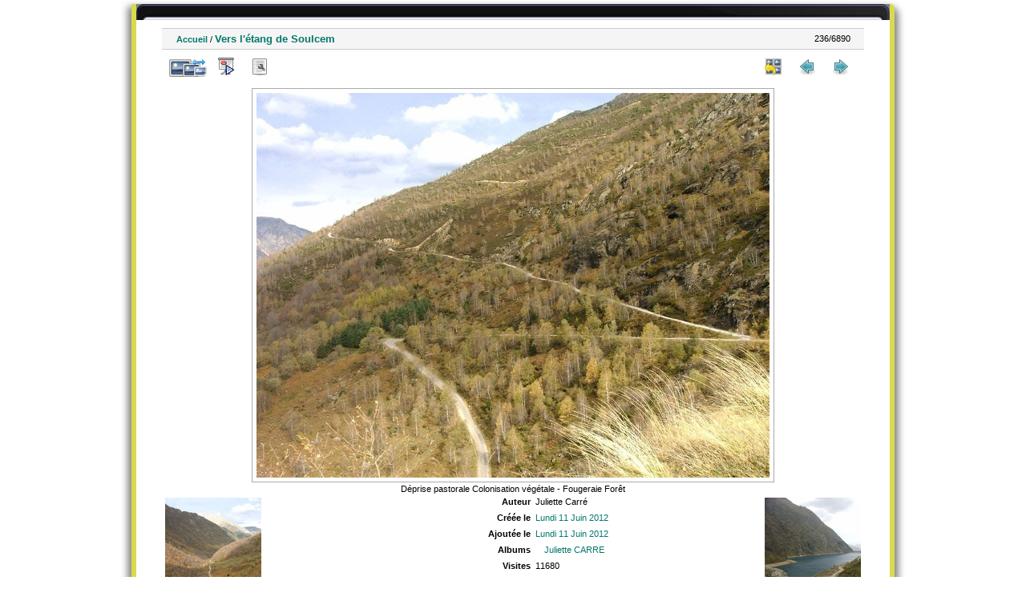

--- FILE ---
content_type: text/html; charset=utf-8
request_url: http://ohm-hautvicdessos-phototheque.univ-tlse2.fr/picture.php?/73/categories/created-weekly-list-2012
body_size: 3669
content:
<!DOCTYPE html>
<html lang="fr" dir="ltr">
<head>
<meta charset="utf-8">
<meta name="generator" content="Piwigo (aka PWG), see piwigo.org">

 
<meta name="author" content="Juliette Carré">
<meta name="description" content="Déprise pastorale Colonisation végétale - Fougeraie Forêt  - CAR090300013.jpg">

<title>Photothèque OHM Pyrénées Vicdessos</title>
  
<link rel="shortcut icon" type="image/x-icon" href="./local/favicon.ico">

<link rel="start" title="Accueil" href="/" >
<link rel="search" title="Recherche avancée" href="search.php" >

<link rel="first" title="Première" href="picture.php?/538/categories/created-weekly-list-2012" ><link rel="prev" title="Précédente" href="picture.php?/72/categories/created-weekly-list-2012" ><link rel="next" title="Suiv" href="picture.php?/74/categories/created-weekly-list-2012" ><link rel="last" title="Dernière" href="picture.php?/7042/categories/created-weekly-list-2012" ><link rel="up" title="Miniatures" href="index.php?/categories/created-weekly-list-2012/start-160" >
<link rel="canonical" href="picture.php?/73">

 
	<!--[if lt IE 7]>
		<link rel="stylesheet" type="text/css" href="themes/default/fix-ie5-ie6.css">
	<![endif]-->
	<!--[if IE 7]>
		<link rel="stylesheet" type="text/css" href="themes/default/fix-ie7.css">
	<![endif]-->
	
<!--[if lt IE 7]>
	<link rel="stylesheet" type="text/css" href="themes/default/fix-ie5-ie6.css">
<![endif]-->
<!--[if IE 7]>
<style type="text/css">

.thumbnails SPAN, .thumbnails .wrap2 A, .thumbnails .wrap2 IMG, .thumbnails LABEL, .thumbnailCategory DIV.illustration {
  width:140px !important;
}

</style>
<![endif]-->
<style type="text/css">
#thePicturePage #theHeader { 
	  background: url("themes/hr_os_xl/img/header_b.jpg") no-repeat scroll center top transparent;
    height: 20px;
    margin: 0 auto;
}
#thePicturePage #theHeader * {
	display:none;
}
</style>


<!-- BEGIN get_combined -->

<link rel="stylesheet" type="text/css" href="_data/combined/1u086fe.css">


<!-- END get_combined -->

<!--[if lt IE 7]>
<script type="text/javascript" src="themes/default/js/pngfix.js"></script>
<![endif]-->

  <meta name=geo.position content=42.690016;1.451814>
</head>

<body id="thePicturePage">

<div id="the_page">


<div id="theHeader"></div>


<div id="content">



<div id="imageHeaderBar">
	<div class="browsePath">
		<a href="/">Accueil</a><span class="browsePathSeparator"> / </span><h2>Vers l'étang de Soulcem</h2>
	</div>
</div>

<div id="imageToolBar">
<div class="imageNumber">236/6890</div>
<div class="navigationButtons">

<a href="index.php?/categories/created-weekly-list-2012/start-160" title="Miniatures" class="pwg-state-default pwg-button"> <span class="pwg-icon pwg-icon-arrow-n"></span><span class="pwg-button-text">Miniatures</span> </a><a href="picture.php?/72/categories/created-weekly-list-2012" title="Précédente : Vers l'étang de Soulcem||<img src=_data/i/upload/2012/06/04/20120604113128-446c8e28-th.jpg>" class="pwg-state-default pwg-button"> <span class="pwg-icon pwg-icon-arrow-w"></span><span class="pwg-button-text">Précédente</span> </a><a href="picture.php?/74/categories/created-weekly-list-2012" title="Suiv : Vers l'étang de Soulcem||<img src=_data/i/upload/2012/06/04/20120604113130-8326e726-th.jpg>" class="pwg-state-default pwg-button pwg-button-icon-right"> <span class="pwg-icon pwg-icon-arrow-e"></span><span class="pwg-button-text">Suiv</span> </a>
</div>


<div class="actionButtons">

<a id="derivativeSwitchLink" title="Tailles de photo" class="pwg-state-default pwg-button" rel="nofollow"> <span class="pwg-icon pwg-icon-sizes"></span><span class="pwg-button-text">Tailles de photo</span> </a> <div id="derivativeSwitchBox" class="switchBox"> <div class="switchBoxTitle">Tailles de photo</div><span class="switchCheck" id="derivativeChecked2small" style="visibility:hidden">&#x2714; </span> <a href="javascript:changeImgSrc('i.php?/upload/2012/06/04/20120604113129-354ccf2b-2s.jpg','2small','2small')">XXS - minuscule<span class="derivativeSizeDetails"> (240 x 180)</span> </a><br><span class="switchCheck" id="derivativeCheckedxsmall" style="visibility:hidden">&#x2714; </span> <a href="javascript:changeImgSrc('i.php?/upload/2012/06/04/20120604113129-354ccf2b-xs.jpg','xsmall','xsmall')">XS - très petit<span class="derivativeSizeDetails"> (432 x 324)</span> </a><br><span class="switchCheck" id="derivativeCheckedsmall" style="visibility:hidden">&#x2714; </span> <a href="javascript:changeImgSrc('i.php?/upload/2012/06/04/20120604113129-354ccf2b-sm.jpg','small','small')">S - petit<span class="derivativeSizeDetails"> (576 x 432)</span> </a><br><span class="switchCheck" id="derivativeCheckedOriginal">&#x2714; </span> <a href="javascript:changeImgSrc('./upload/2012/06/04/20120604113129-354ccf2b.jpg','medium','Original')">Original<span class="derivativeSizeDetails"> (640 x 480)</span> </a><br></div>
<a href="picture.php?/73/categories/created-weekly-list-2012&amp;slideshow=" title="diaporama" class="pwg-state-default pwg-button" rel="nofollow"> <span class="pwg-icon pwg-icon-slideshow"></span><span class="pwg-button-text">diaporama</span> </a><a href="picture.php?/73/categories/created-weekly-list-2012&amp;metadata" title="Montrer les méta-données du fichier" class="pwg-state-default pwg-button" rel="nofollow"> <span class="pwg-icon pwg-icon-camera-info"></span><span class="pwg-button-text">Montrer les méta-données du fichier</span> </a><a href="picture.php?/73/categories/created-weekly-list-2012&amp;map" title="afficher Vers l'étang de Soulcem sur la carte" rel="nofollow" class="pwg-state-default pwg-button" target="_top"><span class="pwg-icon pwg-icon-map"></span><span class="pwg-button-text">Carte</span></a></div>
</div>

<div id="theImageAndInfos">
<div id="theImage">

<img src="./upload/2012/06/04/20120604113129-354ccf2b.jpg" width="640" height="480" alt="CAR090300013.jpg" id="theMainImage" usemap="#mapOriginal" title="Déprise pastorale Colonisation végétale - Fougeraie Forêt ">

<map name="map2small"><area shape=rect coords="0,0,60,180" href="picture.php?/72/categories/created-weekly-list-2012" title="Précédente : Vers l'étang de Soulcem||<img src=_data/i/upload/2012/06/04/20120604113128-446c8e28-th.jpg>" alt="Vers l'étang de Soulcem||<img src=_data/i/upload/2012/06/04/20120604113128-446c8e28-th.jpg>"><area shape=rect coords="60,0,179,45" href="index.php?/categories/created-weekly-list-2012/start-160" title="Miniatures" alt="Miniatures"><area shape=rect coords="180,0,240,180" href="picture.php?/74/categories/created-weekly-list-2012" title="Suiv : Vers l'étang de Soulcem||<img src=_data/i/upload/2012/06/04/20120604113130-8326e726-th.jpg>" alt="Vers l'étang de Soulcem||<img src=_data/i/upload/2012/06/04/20120604113130-8326e726-th.jpg>"></map><map name="mapxsmall"><area shape=rect coords="0,0,108,324" href="picture.php?/72/categories/created-weekly-list-2012" title="Précédente : Vers l'étang de Soulcem||<img src=_data/i/upload/2012/06/04/20120604113128-446c8e28-th.jpg>" alt="Vers l'étang de Soulcem||<img src=_data/i/upload/2012/06/04/20120604113128-446c8e28-th.jpg>"><area shape=rect coords="108,0,322,81" href="index.php?/categories/created-weekly-list-2012/start-160" title="Miniatures" alt="Miniatures"><area shape=rect coords="324,0,432,324" href="picture.php?/74/categories/created-weekly-list-2012" title="Suiv : Vers l'étang de Soulcem||<img src=_data/i/upload/2012/06/04/20120604113130-8326e726-th.jpg>" alt="Vers l'étang de Soulcem||<img src=_data/i/upload/2012/06/04/20120604113130-8326e726-th.jpg>"></map><map name="mapsmall"><area shape=rect coords="0,0,144,432" href="picture.php?/72/categories/created-weekly-list-2012" title="Précédente : Vers l'étang de Soulcem||<img src=_data/i/upload/2012/06/04/20120604113128-446c8e28-th.jpg>" alt="Vers l'étang de Soulcem||<img src=_data/i/upload/2012/06/04/20120604113128-446c8e28-th.jpg>"><area shape=rect coords="144,0,429,108" href="index.php?/categories/created-weekly-list-2012/start-160" title="Miniatures" alt="Miniatures"><area shape=rect coords="433,0,576,432" href="picture.php?/74/categories/created-weekly-list-2012" title="Suiv : Vers l'étang de Soulcem||<img src=_data/i/upload/2012/06/04/20120604113130-8326e726-th.jpg>" alt="Vers l'étang de Soulcem||<img src=_data/i/upload/2012/06/04/20120604113130-8326e726-th.jpg>"></map><map name="mapOriginal"><area shape=rect coords="0,0,160,480" href="picture.php?/72/categories/created-weekly-list-2012" title="Précédente : Vers l'étang de Soulcem||<img src=_data/i/upload/2012/06/04/20120604113128-446c8e28-th.jpg>" alt="Vers l'étang de Soulcem||<img src=_data/i/upload/2012/06/04/20120604113128-446c8e28-th.jpg>"><area shape=rect coords="160,0,477,120" href="index.php?/categories/created-weekly-list-2012/start-160" title="Miniatures" alt="Miniatures"><area shape=rect coords="481,0,640,480" href="picture.php?/74/categories/created-weekly-list-2012" title="Suiv : Vers l'étang de Soulcem||<img src=_data/i/upload/2012/06/04/20120604113130-8326e726-th.jpg>" alt="Vers l'étang de Soulcem||<img src=_data/i/upload/2012/06/04/20120604113130-8326e726-th.jpg>"></map>

<p class="imageComment">Déprise pastorale Colonisation végétale - Fougeraie Forêt </p>

</div><div id="infoSwitcher"></div><div id="imageInfos">
	<div class="navThumbs">
			<a class="navThumb" id="linkPrev" href="picture.php?/72/categories/created-weekly-list-2012" title="Précédente : Vers l'étang de Soulcem||<img src=_data/i/upload/2012/06/04/20120604113128-446c8e28-th.jpg>" rel="prev">
				<span class="thumbHover prevThumbHover"></span>
				<img src="_data/i/upload/2012/06/04/20120604113128-446c8e28-sq.jpg" alt="Vers l'étang de Soulcem||<img src=_data/i/upload/2012/06/04/20120604113128-446c8e28-th.jpg>">
			</a>
			<a class="navThumb" id="linkNext" href="picture.php?/74/categories/created-weekly-list-2012" title="Suiv : Vers l'étang de Soulcem||<img src=_data/i/upload/2012/06/04/20120604113130-8326e726-th.jpg>" rel="next">
				<span class="thumbHover nextThumbHover"></span>
				<img src="_data/i/upload/2012/06/04/20120604113130-8326e726-sq.jpg" alt="Vers l'étang de Soulcem||<img src=_data/i/upload/2012/06/04/20120604113130-8326e726-th.jpg>">
			</a>
	</div>

<dl id="standard" class="imageInfoTable"><div id="Author" class="imageInfo"> <dt>Auteur</dt> <dd>Juliette Carré</dd> </div><div id="datecreate" class="imageInfo"> <dt>Créée le</dt> <dd><a href="index.php?/created-monthly-list-2012-06-11" rel="nofollow">Lundi 11 Juin 2012</a></dd> </div><div id="datepost" class="imageInfo"> <dt>Ajoutée le</dt> <dd><a href="index.php?/posted-monthly-list-2012-06-11" rel="nofollow">Lundi 11 Juin 2012</a></dd> </div><div id="Categories" class="imageInfo"> <dt>Albums</dt> <dd> <ul><li><a href="index.php?/category/3">Juliette CARRE</a></li></ul> </dd> </div><div id="Visits" class="imageInfo"> <dt>Visites</dt> <dd>11680</dd> </div>        <div id="add_info" class="imageInfo">
          <dt class="label">Fonds</dt>
          <dd class="value">CARRE</dd>
        </div>
            <div id="add_info" class="imageInfo">
          <dt class="label">Date 1</dt>
          <dd class="value">2005</dd>
        </div>
            <div id="add_info" class="imageInfo">
          <dt class="label">Commune</dt>
          <dd class="value">AUZAT</dd>
        </div>
            <div id="add_info" class="imageInfo">
          <dt class="label">Secteur</dt>
          <dd class="value">Soulcem</dd>
        </div>
            <div id="add_info" class="imageInfo">
          <dt class="label">Numéro de département</dt>
          <dd class="value">9</dd>
        </div>
            <div id="add_info" class="imageInfo">
          <dt class="label">Nature de la ressource</dt>
          <dd class="value">Image numérique</dd>
        </div>
            <div id="add_info" class="imageInfo">
          <dt class="label">Lieu visé ou point de visée</dt>
          <dd class="value">Point de visée</dd>
        </div>
    
</dl>
</div>
</div>



</div>
<div id="copyright">


  - Logiciel	<a href="http://fr.piwigo.org" class="Piwigo">Piwigo</a>
  
     <! --- LLGBO tooltip css-->
<style type="text/css"> 
#toolTip {position:absolute;z-index:1000;font-size:92%;width:150px;background:#000;color:#dadada;
border:2px inset #fff;
padding:4px ;
min-height:1em;
 ;border-radius:0  8%;  } 
#toolTip #dflt {color:#dadada;text-align:left;margin:0;padding:0;}
#toolTip #title {color:#c92;margin:0;padding:0;text-align:center;}
#toolTip #pict {text-align:center;margin:2px}  
</style> 
<!--[if IE]> 
<style type="text/css"> 
#toolTip  {border-style:ridge;border-width:2px} 
</style>
<![endif]-->  
    <span id="persofooter">
<BR>Réalisation : Emilie Lerigoleur - Laurent Jégou - Franck Vidal<BR>
Contact: <a href="mailto:fvidal@univ-tlse2.fr">fvidal@univ-tlse2.fr</a> - GEODE UMR 5602 CNRS UT2J - 5 allée Antonio Machado - 31058 Toulouse cedex 9
</span>
</div>

</div>

<!-- BEGIN get_combined -->
<script type="text/javascript" src="_data/combined/kb8rk3.js"></script>
<script type="text/javascript">//<![CDATA[

document.onkeydown = function(e){e=e||window.event;if (e.altKey) return true;var target=e.target||e.srcElement;if (target && target.type) return true;var keyCode=e.keyCode||e.which, docElem=document.documentElement, url;switch(keyCode){case 63235: case 39: if (e.ctrlKey || docElem.scrollLeft==docElem.scrollWidth-docElem.clientWidth)url="picture.php?/74/categories/created-weekly-list-2012"; break;case 63234: case 37: if (e.ctrlKey || docElem.scrollLeft==0)url="picture.php?/72/categories/created-weekly-list-2012"; break;case 36: if (e.ctrlKey)url="picture.php?/538/categories/created-weekly-list-2012"; break;case 35: if (e.ctrlKey)url="picture.php?/7042/categories/created-weekly-list-2012"; break;case 38: if (e.ctrlKey)url="index.php?/categories/created-weekly-list-2012/start-160"; break;}if (url) {window.location=url.replace("&amp;","&"); return false;}return true;}
function changeImgSrc(url,typeSave,typeMap)
{
	var theImg = document.getElementById("theMainImage");
	if (theImg)
	{
		theImg.removeAttribute("width");theImg.removeAttribute("height");
		theImg.src = url;
		theImg.useMap = "#map"+typeMap;
	}
	jQuery('#derivativeSwitchBox .switchCheck').css('visibility','hidden');
	jQuery('#derivativeChecked'+typeMap).css('visibility','visible');
	document.cookie = 'picture_deriv='+typeSave+';path=/';
}
(window.SwitchBox=window.SwitchBox||[]).push("#derivativeSwitchLink", "#derivativeSwitchBox");
//]]></script>
<script type="text/javascript">
(function() {
var s,after = document.getElementsByTagName('script')[document.getElementsByTagName('script').length-1];
s=document.createElement('script'); s.type='text/javascript'; s.async=true; s.src='themes/default/js/switchbox.js?v2.8.2';
after = after.parentNode.insertBefore(s, after);
})();
</script>
<!-- END get_combined -->

</body>
</html>